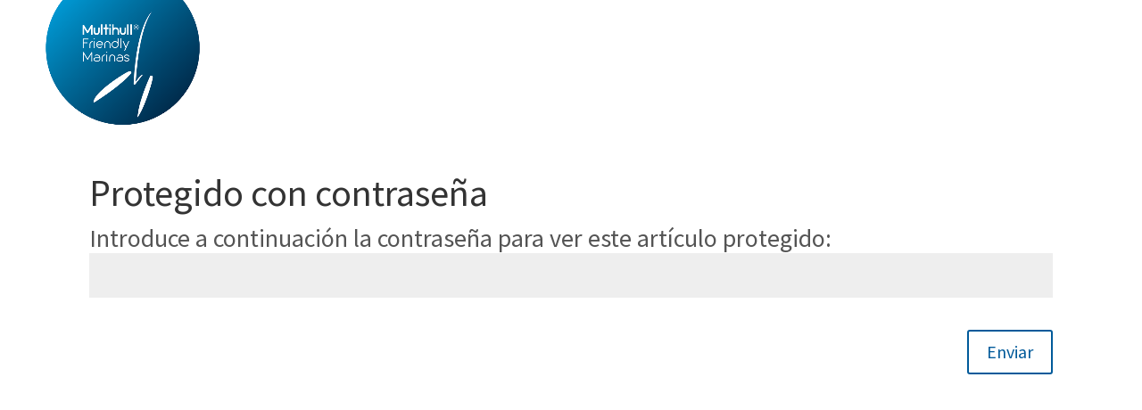

--- FILE ---
content_type: text/css
request_url: https://multihullfriendlymarinas.com/wp-content/themes/divi-child/style.css?ver=4.24.3
body_size: 131
content:
/*
 Theme Name:     Divi Child
 Theme URI:      https://www.elegantthemes.com/gallery/divi/
 Description:    Divi Child Theme
 Author:         Roig Creatius
 Author URI:     https://www.elegantthemes.com
 Template:       Divi
 Version:        1.0.0
*/
 
 
/* =Theme customization starts here
------------------------------------------------------- */

.logo_container {
    padding-left: 130px;
}

.et_pb_row.et_pb_row_fullwidth, .et_pb_specialty_fullwidth > .et_pb_row {

    width: 100% !important;
    max-width: 100% !important;

}

.logo_container {
    padding-left: 0.5em;
}

.container.et_menu_container {
    margin-left: 0;
}

#footer-bottom
{
	display: none;
}


header .et_mobile_menu
{
	background-color: #005a9a !important;
	text-align: center !important;
}

.container.et_menu_container {
    margin-left: auto;
}

.et_mobile_menu li a, .nav li li a {
    font-size: 22px;
}
	
	
/*
.post-password-required {
	max-width: 70% !important;

}
*/